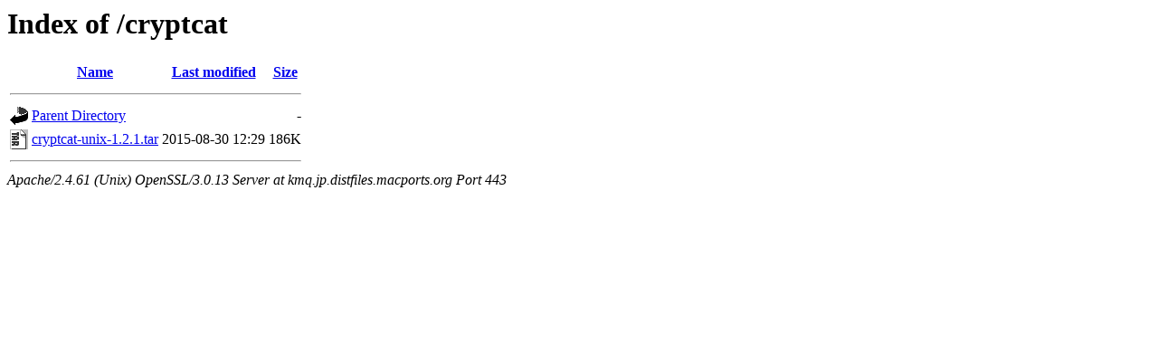

--- FILE ---
content_type: text/html;charset=UTF-8
request_url: https://kmq.jp.distfiles.macports.org/cryptcat/
body_size: 980
content:
<!DOCTYPE HTML PUBLIC "-//W3C//DTD HTML 3.2 Final//EN">
<html>
 <head>
  <title>Index of /cryptcat</title>
 </head>
 <body>
<h1>Index of /cryptcat</h1>
  <table>
   <tr><th valign="top"><img src="/icons/blank.gif" alt="[ICO]"></th><th><a href="?C=N;O=D">Name</a></th><th><a href="?C=M;O=A">Last modified</a></th><th><a href="?C=S;O=A">Size</a></th></tr>
   <tr><th colspan="4"><hr></th></tr>
<tr><td valign="top"><a href="/"><img src="/icons/back.gif" alt="[PARENTDIR]"></a></td><td><a href="/">Parent Directory</a></td><td>&nbsp;</td><td align="right">  - </td></tr>
<tr><td valign="top"><a href="cryptcat-unix-1.2.1.tar"><img src="/icons/tar.gif" alt="[   ]"></a></td><td><a href="cryptcat-unix-1.2.1.tar">cryptcat-unix-1.2.1.tar</a></td><td align="right">2015-08-30 12:29  </td><td align="right">186K</td></tr>
   <tr><th colspan="4"><hr></th></tr>
</table>
<address>Apache/2.4.61 (Unix) OpenSSL/3.0.13 Server at kmq.jp.distfiles.macports.org Port 443</address>
</body></html>
